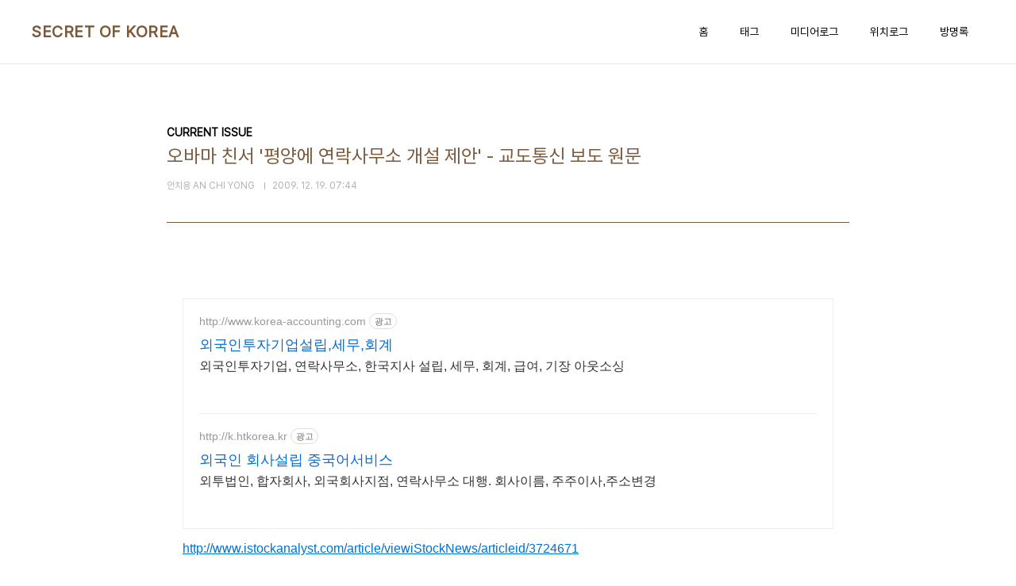

--- FILE ---
content_type: text/html;charset=UTF-8
request_url: https://andocu.tistory.com/entry/%EC%98%A4%EB%B0%94%EB%A7%88-%EC%B9%9C%EC%84%9C-%ED%8F%89%EC%96%91%EC%97%90-%EC%97%B0%EB%9D%BD%EC%82%AC%EB%AC%B4%EC%86%8C-%EA%B0%9C%EC%84%A4-%EC%A0%9C%EC%95%88-%EA%B5%90%EB%8F%84%ED%86%B5%EC%8B%A0-%EB%B3%B4%EB%8F%84-%EC%9B%90%EB%AC%B8
body_size: 44209
content:
<!doctype html>
<html lang="ko">

                                                                                <head>
                <script type="text/javascript">if (!window.T) { window.T = {} }
window.T.config = {"TOP_SSL_URL":"https://www.tistory.com","PREVIEW":false,"ROLE":"guest","PREV_PAGE":"","NEXT_PAGE":"","BLOG":{"id":426832,"name":"andocu","title":"SECRET OF KOREA","isDormancy":false,"nickName":"안치용 AN CHI YONG","status":"open","profileStatus":"normal"},"NEED_COMMENT_LOGIN":true,"COMMENT_LOGIN_CONFIRM_MESSAGE":"이 블로그는 로그인한 사용자에게만 댓글 작성을 허용했습니다. 지금 로그인하시겠습니까?","LOGIN_URL":"https://www.tistory.com/auth/login/?redirectUrl=https://andocu.tistory.com/entry/%25EC%2598%25A4%25EB%25B0%2594%25EB%25A7%2588-%25EC%25B9%259C%25EC%2584%259C-%25ED%258F%2589%25EC%2596%2591%25EC%2597%2590-%25EC%2597%25B0%25EB%259D%25BD%25EC%2582%25AC%25EB%25AC%25B4%25EC%2586%258C-%25EA%25B0%259C%25EC%2584%25A4-%25EC%25A0%259C%25EC%2595%2588-%25EA%25B5%2590%25EB%258F%2584%25ED%2586%25B5%25EC%258B%25A0-%25EB%25B3%25B4%25EB%258F%2584-%25EC%259B%2590%25EB%25AC%25B8","DEFAULT_URL":"https://andocu.tistory.com","USER":{"name":null,"homepage":null,"id":0,"profileImage":null},"SUBSCRIPTION":{"status":"none","isConnected":false,"isPending":false,"isWait":false,"isProcessing":false,"isNone":true},"IS_LOGIN":false,"HAS_BLOG":false,"IS_SUPPORT":false,"IS_SCRAPABLE":false,"TOP_URL":"http://www.tistory.com","JOIN_URL":"https://www.tistory.com/member/join","PHASE":"prod","ROLE_GROUP":"visitor"};
window.T.entryInfo = {"entryId":685,"isAuthor":false,"categoryId":257394,"categoryLabel":"CURRENT ISSUE"};
window.appInfo = {"domain":"tistory.com","topUrl":"https://www.tistory.com","loginUrl":"https://www.tistory.com/auth/login","logoutUrl":"https://www.tistory.com/auth/logout"};
window.initData = {};

window.TistoryBlog = {
    basePath: "",
    url: "https://andocu.tistory.com",
    tistoryUrl: "https://andocu.tistory.com",
    manageUrl: "https://andocu.tistory.com/manage",
    token: "rfkCuGf8DzdXvbTDmr+wI6NdpOyhfarOA9jecnOqgRxgKIRS5qXd5tPiVWozXmzU"
};
var servicePath = "";
var blogURL = "";</script>

                
                
                
                        <!-- BusinessLicenseInfo - START -->
        
            <link href="https://tistory1.daumcdn.net/tistory_admin/userblog/userblog-7e0ff364db2dca01461081915f9748e9916c532a/static/plugin/BusinessLicenseInfo/style.css" rel="stylesheet" type="text/css"/>

            <script>function switchFold(entryId) {
    var businessLayer = document.getElementById("businessInfoLayer_" + entryId);

    if (businessLayer) {
        if (businessLayer.className.indexOf("unfold_license") > 0) {
            businessLayer.className = "business_license_layer";
        } else {
            businessLayer.className = "business_license_layer unfold_license";
        }
    }
}
</script>

        
        <!-- BusinessLicenseInfo - END -->
<!-- PreventCopyContents - START -->
<meta content="no" http-equiv="imagetoolbar"/>

<!-- PreventCopyContents - END -->

<!-- System - START -->

<!-- System - END -->

        <!-- TistoryProfileLayer - START -->
        <link href="https://tistory1.daumcdn.net/tistory_admin/userblog/userblog-7e0ff364db2dca01461081915f9748e9916c532a/static/plugin/TistoryProfileLayer/style.css" rel="stylesheet" type="text/css"/>
<script type="text/javascript" src="https://tistory1.daumcdn.net/tistory_admin/userblog/userblog-7e0ff364db2dca01461081915f9748e9916c532a/static/plugin/TistoryProfileLayer/script.js"></script>

        <!-- TistoryProfileLayer - END -->

                
                <meta http-equiv="X-UA-Compatible" content="IE=Edge">
<meta name="format-detection" content="telephone=no">
<script src="//t1.daumcdn.net/tistory_admin/lib/jquery/jquery-3.5.1.min.js" integrity="sha256-9/aliU8dGd2tb6OSsuzixeV4y/faTqgFtohetphbbj0=" crossorigin="anonymous"></script>
<script type="text/javascript" src="//t1.daumcdn.net/tiara/js/v1/tiara-1.2.0.min.js"></script><meta name="referrer" content="always"/>
<meta name="google-adsense-platform-account" content="ca-host-pub-9691043933427338"/>
<meta name="google-adsense-platform-domain" content="tistory.com"/>
<meta name="description" content="http://www.istockanalyst.com/article/viewiStockNews/articleid/3724671"/>
<meta property="og:type" content="article"/>
<meta property="og:url" content="https://andocu.tistory.com/entry/%EC%98%A4%EB%B0%94%EB%A7%88-%EC%B9%9C%EC%84%9C-%ED%8F%89%EC%96%91%EC%97%90-%EC%97%B0%EB%9D%BD%EC%82%AC%EB%AC%B4%EC%86%8C-%EA%B0%9C%EC%84%A4-%EC%A0%9C%EC%95%88-%EA%B5%90%EB%8F%84%ED%86%B5%EC%8B%A0-%EB%B3%B4%EB%8F%84-%EC%9B%90%EB%AC%B8"/>
<meta property="og.article.author" content="안치용 AN CHI YONG"/>
<meta property="og:site_name" content="SECRET OF KOREA"/>
<meta property="og:title" content="오바마 친서 '평양에 연락사무소 개설 제안' - 교도통신 보도 원문"/>
<meta name="by" content="안치용 AN CHI YONG"/>
<meta property="og:description" content="http://www.istockanalyst.com/article/viewiStockNews/articleid/3724671"/>
<meta property="og:image" content="https://img1.daumcdn.net/thumb/R800x0/?scode=mtistory2&fname=https%3A%2F%2Ft1.daumcdn.net%2Fcfile%2Ftistory%2F173EB1104B2C057C19"/>
<meta property="article:section" content="'정치'"/>
<meta name="twitter:card" content="summary_large_image"/>
<meta name="twitter:site" content="@TISTORY"/>
<meta name="twitter:title" content="오바마 친서 '평양에 연락사무소 개설 제안' - 교도통신 보도 원문"/>
<meta name="twitter:description" content="http://www.istockanalyst.com/article/viewiStockNews/articleid/3724671"/>
<meta property="twitter:image" content="https://img1.daumcdn.net/thumb/R800x0/?scode=mtistory2&fname=https%3A%2F%2Ft1.daumcdn.net%2Fcfile%2Ftistory%2F173EB1104B2C057C19"/>
<meta content="https://andocu.tistory.com/685" property="dg:plink" content="https://andocu.tistory.com/685"/>
<meta name="plink"/>
<meta name="title" content="오바마 친서 '평양에 연락사무소 개설 제안' - 교도통신 보도 원문"/>
<meta name="article:media_name" content="SECRET OF KOREA"/>
<meta property="article:mobile_url" content="https://andocu.tistory.com/m/entry/%EC%98%A4%EB%B0%94%EB%A7%88-%EC%B9%9C%EC%84%9C-%ED%8F%89%EC%96%91%EC%97%90-%EC%97%B0%EB%9D%BD%EC%82%AC%EB%AC%B4%EC%86%8C-%EA%B0%9C%EC%84%A4-%EC%A0%9C%EC%95%88-%EA%B5%90%EB%8F%84%ED%86%B5%EC%8B%A0-%EB%B3%B4%EB%8F%84-%EC%9B%90%EB%AC%B8"/>
<meta property="article:pc_url" content="https://andocu.tistory.com/entry/%EC%98%A4%EB%B0%94%EB%A7%88-%EC%B9%9C%EC%84%9C-%ED%8F%89%EC%96%91%EC%97%90-%EC%97%B0%EB%9D%BD%EC%82%AC%EB%AC%B4%EC%86%8C-%EA%B0%9C%EC%84%A4-%EC%A0%9C%EC%95%88-%EA%B5%90%EB%8F%84%ED%86%B5%EC%8B%A0-%EB%B3%B4%EB%8F%84-%EC%9B%90%EB%AC%B8"/>
<meta property="article:mobile_view_url" content="https://andocu.tistory.com/m/entry/%EC%98%A4%EB%B0%94%EB%A7%88-%EC%B9%9C%EC%84%9C-%ED%8F%89%EC%96%91%EC%97%90-%EC%97%B0%EB%9D%BD%EC%82%AC%EB%AC%B4%EC%86%8C-%EA%B0%9C%EC%84%A4-%EC%A0%9C%EC%95%88-%EA%B5%90%EB%8F%84%ED%86%B5%EC%8B%A0-%EB%B3%B4%EB%8F%84-%EC%9B%90%EB%AC%B8"/>
<meta property="article:pc_view_url" content="https://andocu.tistory.com/entry/%EC%98%A4%EB%B0%94%EB%A7%88-%EC%B9%9C%EC%84%9C-%ED%8F%89%EC%96%91%EC%97%90-%EC%97%B0%EB%9D%BD%EC%82%AC%EB%AC%B4%EC%86%8C-%EA%B0%9C%EC%84%A4-%EC%A0%9C%EC%95%88-%EA%B5%90%EB%8F%84%ED%86%B5%EC%8B%A0-%EB%B3%B4%EB%8F%84-%EC%9B%90%EB%AC%B8"/>
<meta property="article:talk_channel_view_url" content="https://andocu.tistory.com/m/entry/%EC%98%A4%EB%B0%94%EB%A7%88-%EC%B9%9C%EC%84%9C-%ED%8F%89%EC%96%91%EC%97%90-%EC%97%B0%EB%9D%BD%EC%82%AC%EB%AC%B4%EC%86%8C-%EA%B0%9C%EC%84%A4-%EC%A0%9C%EC%95%88-%EA%B5%90%EB%8F%84%ED%86%B5%EC%8B%A0-%EB%B3%B4%EB%8F%84-%EC%9B%90%EB%AC%B8"/>
<meta property="article:pc_service_home" content="https://www.tistory.com"/>
<meta property="article:mobile_service_home" content="https://www.tistory.com/m"/>
<meta property="article:txid" content="426832_685"/>
<meta property="article:published_time" content="2009-12-19T07:44:25+09:00"/>
<meta property="og:regDate" content="20091219074425"/>
<meta property="article:modified_time" content="2010-02-03T04:01:32+09:00"/>
<script type="module" src="https://tistory1.daumcdn.net/tistory_admin/userblog/userblog-7e0ff364db2dca01461081915f9748e9916c532a/static/pc/dist/index.js" defer=""></script>
<script type="text/javascript" src="https://tistory1.daumcdn.net/tistory_admin/userblog/userblog-7e0ff364db2dca01461081915f9748e9916c532a/static/pc/dist/index-legacy.js" defer="" nomodule="true"></script>
<script type="text/javascript" src="https://tistory1.daumcdn.net/tistory_admin/userblog/userblog-7e0ff364db2dca01461081915f9748e9916c532a/static/pc/dist/polyfills-legacy.js" defer="" nomodule="true"></script>
<link rel="icon" sizes="any" href="https://t1.daumcdn.net/tistory_admin/favicon/tistory_favicon_32x32.ico"/>
<link rel="icon" type="image/svg+xml" href="https://t1.daumcdn.net/tistory_admin/top_v2/bi-tistory-favicon.svg"/>
<link rel="apple-touch-icon" href="https://t1.daumcdn.net/tistory_admin/top_v2/tistory-apple-touch-favicon.png"/>
<link rel="stylesheet" type="text/css" href="https://t1.daumcdn.net/tistory_admin/www/style/font.css"/>
<link rel="stylesheet" type="text/css" href="https://tistory1.daumcdn.net/tistory_admin/userblog/userblog-7e0ff364db2dca01461081915f9748e9916c532a/static/style/content.css"/>
<link rel="stylesheet" type="text/css" href="https://tistory1.daumcdn.net/tistory_admin/userblog/userblog-7e0ff364db2dca01461081915f9748e9916c532a/static/pc/dist/index.css"/>
<script type="text/javascript">(function() {
    var tjQuery = jQuery.noConflict(true);
    window.tjQuery = tjQuery;
    window.orgjQuery = window.jQuery; window.jQuery = tjQuery;
    window.jQuery = window.orgjQuery; delete window.orgjQuery;
})()</script>
<script type="text/javascript" src="https://tistory1.daumcdn.net/tistory_admin/userblog/userblog-7e0ff364db2dca01461081915f9748e9916c532a/static/script/base.js"></script>
<script type="text/javascript" src="//developers.kakao.com/sdk/js/kakao.min.js"></script>

                
  <meta charset="UTF-8">
  <meta name="viewport"
    content="user-scalable=no, initial-scale=1.0, maximum-scale=1.0, minimum-scale=1.0, width=device-width">
  <title>오바마 친서 '평양에 연락사무소 개설 제안' - 교도통신 보도 원문</title>
  <link rel="stylesheet" href="https://tistory1.daumcdn.net/tistory/0/pg_Whatever/style.css">
  <script src="//t1.daumcdn.net/tistory_admin/lib/jquery/jquery-1.12.4.min.js"></script>

                
                
                <style type="text/css">.another_category {
    border: 1px solid #E5E5E5;
    padding: 10px 10px 5px;
    margin: 10px 0;
    clear: both;
}

.another_category h4 {
    font-size: 12px !important;
    margin: 0 !important;
    border-bottom: 1px solid #E5E5E5 !important;
    padding: 2px 0 6px !important;
}

.another_category h4 a {
    font-weight: bold !important;
}

.another_category table {
    table-layout: fixed;
    border-collapse: collapse;
    width: 100% !important;
    margin-top: 10px !important;
}

* html .another_category table {
    width: auto !important;
}

*:first-child + html .another_category table {
    width: auto !important;
}

.another_category th, .another_category td {
    padding: 0 0 4px !important;
}

.another_category th {
    text-align: left;
    font-size: 12px !important;
    font-weight: normal;
    word-break: break-all;
    overflow: hidden;
    line-height: 1.5;
}

.another_category td {
    text-align: right;
    width: 80px;
    font-size: 11px;
}

.another_category th a {
    font-weight: normal;
    text-decoration: none;
    border: none !important;
}

.another_category th a.current {
    font-weight: bold;
    text-decoration: none !important;
    border-bottom: 1px solid !important;
}

.another_category th span {
    font-weight: normal;
    text-decoration: none;
    font: 10px Tahoma, Sans-serif;
    border: none !important;
}

.another_category_color_gray, .another_category_color_gray h4 {
    border-color: #E5E5E5 !important;
}

.another_category_color_gray * {
    color: #909090 !important;
}

.another_category_color_gray th a.current {
    border-color: #909090 !important;
}

.another_category_color_gray h4, .another_category_color_gray h4 a {
    color: #737373 !important;
}

.another_category_color_red, .another_category_color_red h4 {
    border-color: #F6D4D3 !important;
}

.another_category_color_red * {
    color: #E86869 !important;
}

.another_category_color_red th a.current {
    border-color: #E86869 !important;
}

.another_category_color_red h4, .another_category_color_red h4 a {
    color: #ED0908 !important;
}

.another_category_color_green, .another_category_color_green h4 {
    border-color: #CCE7C8 !important;
}

.another_category_color_green * {
    color: #64C05B !important;
}

.another_category_color_green th a.current {
    border-color: #64C05B !important;
}

.another_category_color_green h4, .another_category_color_green h4 a {
    color: #3EA731 !important;
}

.another_category_color_blue, .another_category_color_blue h4 {
    border-color: #C8DAF2 !important;
}

.another_category_color_blue * {
    color: #477FD6 !important;
}

.another_category_color_blue th a.current {
    border-color: #477FD6 !important;
}

.another_category_color_blue h4, .another_category_color_blue h4 a {
    color: #1960CA !important;
}

.another_category_color_violet, .another_category_color_violet h4 {
    border-color: #E1CEEC !important;
}

.another_category_color_violet * {
    color: #9D64C5 !important;
}

.another_category_color_violet th a.current {
    border-color: #9D64C5 !important;
}

.another_category_color_violet h4, .another_category_color_violet h4 a {
    color: #7E2CB5 !important;
}
</style>

                
                <link rel="stylesheet" type="text/css" href="https://tistory1.daumcdn.net/tistory_admin/userblog/userblog-7e0ff364db2dca01461081915f9748e9916c532a/static/style/revenue.css"/>
<link rel="canonical" href="https://andocu.tistory.com/entry/%EC%98%A4%EB%B0%94%EB%A7%88-%EC%B9%9C%EC%84%9C-%ED%8F%89%EC%96%91%EC%97%90-%EC%97%B0%EB%9D%BD%EC%82%AC%EB%AC%B4%EC%86%8C-%EA%B0%9C%EC%84%A4-%EC%A0%9C%EC%95%88-%EA%B5%90%EB%8F%84%ED%86%B5%EC%8B%A0-%EB%B3%B4%EB%8F%84-%EC%9B%90%EB%AC%B8"/>

<!-- BEGIN STRUCTURED_DATA -->
<script type="application/ld+json">
    {"@context":"http://schema.org","@type":"BlogPosting","mainEntityOfPage":{"@id":"https://andocu.tistory.com/entry/%EC%98%A4%EB%B0%94%EB%A7%88-%EC%B9%9C%EC%84%9C-%ED%8F%89%EC%96%91%EC%97%90-%EC%97%B0%EB%9D%BD%EC%82%AC%EB%AC%B4%EC%86%8C-%EA%B0%9C%EC%84%A4-%EC%A0%9C%EC%95%88-%EA%B5%90%EB%8F%84%ED%86%B5%EC%8B%A0-%EB%B3%B4%EB%8F%84-%EC%9B%90%EB%AC%B8","name":null},"url":"https://andocu.tistory.com/entry/%EC%98%A4%EB%B0%94%EB%A7%88-%EC%B9%9C%EC%84%9C-%ED%8F%89%EC%96%91%EC%97%90-%EC%97%B0%EB%9D%BD%EC%82%AC%EB%AC%B4%EC%86%8C-%EA%B0%9C%EC%84%A4-%EC%A0%9C%EC%95%88-%EA%B5%90%EB%8F%84%ED%86%B5%EC%8B%A0-%EB%B3%B4%EB%8F%84-%EC%9B%90%EB%AC%B8","headline":"오바마 친서 '평양에 연락사무소 개설 제안' - 교도통신 보도 원문","description":"http://www.istockanalyst.com/article/viewiStockNews/articleid/3724671","author":{"@type":"Person","name":"안치용 AN CHI YONG","logo":null},"image":{"@type":"ImageObject","url":"https://img1.daumcdn.net/thumb/R800x0/?scode=mtistory2&fname=https%3A%2F%2Ft1.daumcdn.net%2Fcfile%2Ftistory%2F173EB1104B2C057C19","width":"800px","height":"800px"},"datePublished":"2009-12-19T07:44:25+09:00","dateModified":"2010-02-03T04:01:32+09:00","publisher":{"@type":"Organization","name":"TISTORY","logo":{"@type":"ImageObject","url":"https://t1.daumcdn.net/tistory_admin/static/images/openGraph/opengraph.png","width":"800px","height":"800px"}}}
</script>
<!-- END STRUCTURED_DATA -->
<link rel="stylesheet" type="text/css" href="https://tistory1.daumcdn.net/tistory_admin/userblog/userblog-7e0ff364db2dca01461081915f9748e9916c532a/static/style/dialog.css"/>
<link rel="stylesheet" type="text/css" href="//t1.daumcdn.net/tistory_admin/www/style/top/font.css"/>
<link rel="stylesheet" type="text/css" href="https://tistory1.daumcdn.net/tistory_admin/userblog/userblog-7e0ff364db2dca01461081915f9748e9916c532a/static/style/postBtn.css"/>
<link rel="stylesheet" type="text/css" href="https://tistory1.daumcdn.net/tistory_admin/userblog/userblog-7e0ff364db2dca01461081915f9748e9916c532a/static/style/tistory.css"/>
<script type="text/javascript" src="https://tistory1.daumcdn.net/tistory_admin/userblog/userblog-7e0ff364db2dca01461081915f9748e9916c532a/static/script/common.js"></script>

                
                </head>

                                                <body id="tt-body-page"
  class="layout-wide color-bright post-type-text paging-view-more">
                
                
                
  
    <div id="acc-nav">
      <a href="#content">본문 바로가기</a>
    </div>
    <div id="wrap">
      <header id="header">
        <div class="inner">
          <h1>
            <a href="https://andocu.tistory.com/">
              
              
                SECRET OF KOREA
              
            </a>
          </h1>
          <button type="button" class="mobile-menu"><span>메뉴</span></button>
          <nav id="gnb">
            <ul>
  <li class="t_menu_home first"><a href="/" target="">홈</a></li>
  <li class="t_menu_tag"><a href="/tag" target="">태그</a></li>
  <li class="t_menu_medialog"><a href="/media" target="">미디어로그</a></li>
  <li class="t_menu_location"><a href="/location" target="">위치로그</a></li>
  <li class="t_menu_guestbook last"><a href="/guestbook" target="">방명록</a></li>
</ul>
          </nav>
        </div>
      </header>
      <hr>
      <section class="container">
        
        <article id="content">

          

          

          

          

          <div class="inner">
            

                
        
  
  
    <div class="hgroup">
      <div class="category">CURRENT ISSUE</div>
      <h1>오바마 친서 '평양에 연락사무소 개설 제안' - 교도통신 보도 원문 </h1>
      <div class="post-meta">
        <span class="author">안치용 AN CHI YONG</span>
        <span class="date">2009. 12. 19. 07:44</span>
        
      </div>
    </div>
    <div class="entry-content" id="article-view">
      <script onerror="changeAdsenseToNaverAd()" async src="https://pagead2.googlesyndication.com/pagead/js/adsbygoogle.js?client=ca-pub-9527582522912841" crossorigin="anonymous"></script>
<!-- inventory -->
<ins class="adsbygoogle" style="margin:50px 0; display:block;" data-ad-client="ca-pub-9527582522912841" data-ad-slot="3825649038" data-ad-format="auto" data-full-width-responsive="true" data-ad-type="inventory" data-ad-adfit-unit="DAN-nRFiQiN4avFYIKbk"></ins>

<script id="adsense_script">
     (adsbygoogle = window.adsbygoogle || []).push({});
</script>
<script>
    if(window.observeAdsenseUnfilledState !== undefined){ observeAdsenseUnfilledState(); }
</script>
<div data-tistory-react-app="NaverAd"></div>

                    <!-- GoogleAD2015 - START -->

<!-- GoogleAD2015 - END -->

                                <!-- System - START -->

<!-- System - END -->

            <div class="contents_style"><A href="http://www.istockanalyst.com/article/viewiStockNews/articleid/3724671">http://www.istockanalyst.com/article/viewiStockNews/articleid/3724671</A><br />
<div class="imageblock center" style="text-align: center; clear: both;"><img src="https://t1.daumcdn.net/cfile/tistory/173EB1104B2C057C19" style="max-width: 100%; height: auto;" srcset="https://img1.daumcdn.net/thumb/R1280x0/?scode=mtistory2&fname=https%3A%2F%2Ft1.daumcdn.net%2Fcfile%2Ftistory%2F173EB1104B2C057C19" width="664" height="1207" alt="" filename="오바마 친서1.jpg" filemime="image/jpeg"/></div>
<script type="text/javascript"><!--
google_ad_client = "pub-2502112275801828";
/* 468x60, created 2/2/10 */
google_ad_slot = "6623300849";
google_ad_width = 468;
google_ad_height = 60;
//-->
</script>
<script type="text/javascript"
src="http://pagead2.googlesyndication.com/pagead/show_ads.js">
</script></div>
            <!-- System - START -->

<!-- System - END -->

                    <!-- GoogleAD2015 - START -->

<!-- GoogleAD2015 - END -->


                    <div class="container_postbtn #post_button_group">
  <div class="postbtn_like"><script>window.ReactionButtonType = 'reaction';
window.ReactionApiUrl = '//andocu.tistory.com/reaction';
window.ReactionReqBody = {
    entryId: 685
}</script>
<div class="wrap_btn" id="reaction-685" data-tistory-react-app="Reaction"></div><div class="wrap_btn wrap_btn_share"><button type="button" class="btn_post sns_btn btn_share" aria-expanded="false" data-thumbnail-url="https://img1.daumcdn.net/thumb/R800x0/?scode=mtistory2&amp;fname=https%3A%2F%2Ft1.daumcdn.net%2Fcfile%2Ftistory%2F173EB1104B2C057C19" data-title="오바마 친서 '평양에 연락사무소 개설 제안' - 교도통신 보도 원문" data-description="http://www.istockanalyst.com/article/viewiStockNews/articleid/3724671" data-profile-image="https://t1.daumcdn.net/cfile/tistory/033AAC4A5186F7992B" data-profile-name="안치용 AN CHI YONG" data-pc-url="https://andocu.tistory.com/entry/%EC%98%A4%EB%B0%94%EB%A7%88-%EC%B9%9C%EC%84%9C-%ED%8F%89%EC%96%91%EC%97%90-%EC%97%B0%EB%9D%BD%EC%82%AC%EB%AC%B4%EC%86%8C-%EA%B0%9C%EC%84%A4-%EC%A0%9C%EC%95%88-%EA%B5%90%EB%8F%84%ED%86%B5%EC%8B%A0-%EB%B3%B4%EB%8F%84-%EC%9B%90%EB%AC%B8" data-relative-pc-url="/entry/%EC%98%A4%EB%B0%94%EB%A7%88-%EC%B9%9C%EC%84%9C-%ED%8F%89%EC%96%91%EC%97%90-%EC%97%B0%EB%9D%BD%EC%82%AC%EB%AC%B4%EC%86%8C-%EA%B0%9C%EC%84%A4-%EC%A0%9C%EC%95%88-%EA%B5%90%EB%8F%84%ED%86%B5%EC%8B%A0-%EB%B3%B4%EB%8F%84-%EC%9B%90%EB%AC%B8" data-blog-title="SECRET OF KOREA"><span class="ico_postbtn ico_share">공유하기</span></button>
  <div class="layer_post" id="tistorySnsLayer"></div>
</div><div class="wrap_btn wrap_btn_etc" data-entry-id="685" data-entry-visibility="public" data-category-visibility="public"><button type="button" class="btn_post btn_etc2" aria-expanded="false"><span class="ico_postbtn ico_etc">게시글 관리</span></button>
  <div class="layer_post" id="tistoryEtcLayer"></div>
</div></div>
<button type="button" class="btn_menu_toolbar btn_subscription #subscribe" data-blog-id="426832" data-url="https://andocu.tistory.com/entry/%EC%98%A4%EB%B0%94%EB%A7%88-%EC%B9%9C%EC%84%9C-%ED%8F%89%EC%96%91%EC%97%90-%EC%97%B0%EB%9D%BD%EC%82%AC%EB%AC%B4%EC%86%8C-%EA%B0%9C%EC%84%A4-%EC%A0%9C%EC%95%88-%EA%B5%90%EB%8F%84%ED%86%B5%EC%8B%A0-%EB%B3%B4%EB%8F%84-%EC%9B%90%EB%AC%B8" data-device="web_pc" data-tiara-action-name="구독 버튼_클릭"><em class="txt_state"></em><strong class="txt_tool_id">SECRET OF KOREA</strong><span class="img_common_tistory ico_check_type1"></span></button><div class="postbtn_ccl" data-ccl-type="1" data-ccl-derive="2">
    <a href="https://creativecommons.org/licenses/by-nc-nd/4.0/deed.ko" target="_blank" class="link_ccl" rel="license">
        <span class="bundle_ccl">
            <span class="ico_postbtn ico_ccl1">저작자표시</span> <span class="ico_postbtn ico_ccl2">비영리</span> <span class="ico_postbtn ico_ccl3">변경금지</span> 
        </span>
        <span class="screen_out">(새창열림)</span>
    </a>
</div>
<!--
<rdf:RDF xmlns="https://web.resource.org/cc/" xmlns:dc="https://purl.org/dc/elements/1.1/" xmlns:rdf="https://www.w3.org/1999/02/22-rdf-syntax-ns#">
    <Work rdf:about="">
        <license rdf:resource="https://creativecommons.org/licenses/by-nc-nd/4.0/deed.ko" />
    </Work>
    <License rdf:about="https://creativecommons.org/licenses/by-nc-nd/4.0/deed.ko">
        <permits rdf:resource="https://web.resource.org/cc/Reproduction"/>
        <permits rdf:resource="https://web.resource.org/cc/Distribution"/>
        <requires rdf:resource="https://web.resource.org/cc/Notice"/>
        <requires rdf:resource="https://web.resource.org/cc/Attribution"/>
        <prohibits rdf:resource="https://web.resource.org/cc/CommercialUse"/>

    </License>
</rdf:RDF>
-->  <div data-tistory-react-app="SupportButton"></div>
</div>

                    <!-- PostListinCategory - START -->
<div class="another_category another_category_color_gray">
  <h4>'<a href="/category/CURRENT%20ISSUE">CURRENT ISSUE</a>' 카테고리의 다른 글</h4>
  <table>
    <tr>
      <th><a href="/entry/%EC%84%B8%EA%B3%84-%EB%AA%85%EB%AC%BC-%EB%89%B4%EC%9A%95-%EC%99%80%EC%9E%87%EC%8A%A4%ED%86%A4-%EC%82%B0%ED%83%80%ED%95%98%EC%9A%B0%EC%8A%A4">세계 명물 - 뉴욕 와잇스톤 산타하우스</a>&nbsp;&nbsp;<span>(1)</span></th>
      <td>2009.12.23</td>
    </tr>
    <tr>
      <th><a href="/entry/RQ-170-%EB%AC%B4%EC%9D%B8-%EC%8A%A4%ED%85%94%EC%8A%A4-%EC%A0%95%EC%B0%B0%EA%B8%B0-%EB%B9%84%ED%96%89-%EC%82%AC%EC%A7%84">RQ-170 무인 스텔스 정찰기 비행 사진</a>&nbsp;&nbsp;<span>(0)</span></th>
      <td>2009.12.19</td>
    </tr>
    <tr>
      <th><a href="/entry/%EC%98%A4%EB%B0%94%EB%A7%88%EC%B9%9C%EC%84%9C-%EB%B6%81-6%EC%9E%90%ED%9A%8C%EB%8B%B4-%EB%B3%B5%EA%B7%80%ED%95%98%EB%A9%B4-%EC%97%B0%EB%9D%BD%EC%82%AC%EB%AC%B4%EC%86%8C-%EA%B0%9C%EC%84%A4-%EA%B5%90%EB%8F%84%ED%86%B5%EC%8B%A0">오바마친서 '북 6자회담 복귀하면 연락사무소 개설' - 교도통신</a>&nbsp;&nbsp;<span>(0)</span></th>
      <td>2009.12.19</td>
    </tr>
    <tr>
      <th><a href="/entry/%EA%B3%A8%ED%94%84-%ED%99%A9%EC%A0%9C-%ED%83%80%EC%9D%B4%EA%B1%B0-%EC%9A%B0%EC%A6%88-%EA%B5%90%ED%86%B5%EC%82%AC%EA%B3%A0-%EA%B2%BD%EC%B0%B0-%EC%A1%B0%EC%82%AC%EB%B3%B4%EA%B3%A0%EC%84%9C-%EC%9B%90%EB%AC%B8">골프 황제 타이거 우즈 교통사고 경찰 조사보고서 원문</a>&nbsp;&nbsp;<span>(0)</span></th>
      <td>2009.12.19</td>
    </tr>
    <tr>
      <th><a href="/entry/%EB%8D%B4%EB%A7%88%ED%81%AC-%EB%AC%B8%EA%B1%B4-%EA%B8%B0%ED%9B%84%ED%98%91%EC%95%BD-%ED%95%A9%EC%9D%98%EB%AC%B8-%EC%B4%88%EC%95%88-DENMARK-TEXT">덴마크 문건 - 기후협약 합의문 초안 원문 [DENMARK TEXT]</a>&nbsp;&nbsp;<span>(0)</span></th>
      <td>2009.12.10</td>
    </tr>
  </table>
</div>

<!-- PostListinCategory - END -->

    </div>
    

    
      <div class="related-articles">
        <h2><strong>'CURRENT ISSUE'</strong> Related Articles</h2>
        <ul>
          
            <li>
              <a href="/entry/%EC%84%B8%EA%B3%84-%EB%AA%85%EB%AC%BC-%EB%89%B4%EC%9A%95-%EC%99%80%EC%9E%87%EC%8A%A4%ED%86%A4-%EC%82%B0%ED%83%80%ED%95%98%EC%9A%B0%EC%8A%A4?category=257394">
                <span class="thum">
                  
                    <img loading="lazy"
                      src="//i1.daumcdn.net/thumb/C200x200.fwebp.q85/?fname=https%3A%2F%2Ft1.daumcdn.net%2Fcfile%2Ftistory%2F121E90144B31A3977B"
                      alt="">
                  
                </span>
                <span class="title">세계 명물 - 뉴욕 와잇스톤 산타하우스</span>
              </a>
            </li>
          
            <li>
              <a href="/entry/RQ-170-%EB%AC%B4%EC%9D%B8-%EC%8A%A4%ED%85%94%EC%8A%A4-%EC%A0%95%EC%B0%B0%EA%B8%B0-%EB%B9%84%ED%96%89-%EC%82%AC%EC%A7%84?category=257394">
                <span class="thum">
                  
                    <img loading="lazy"
                      src="//i1.daumcdn.net/thumb/C200x200.fwebp.q85/?fname=https%3A%2F%2Ft1.daumcdn.net%2Fcfile%2Ftistory%2F196885284B2C107C1F"
                      alt="">
                  
                </span>
                <span class="title">RQ-170 무인 스텔스 정찰기 비행 사진</span>
              </a>
            </li>
          
            <li>
              <a href="/entry/%EC%98%A4%EB%B0%94%EB%A7%88%EC%B9%9C%EC%84%9C-%EB%B6%81-6%EC%9E%90%ED%9A%8C%EB%8B%B4-%EB%B3%B5%EA%B7%80%ED%95%98%EB%A9%B4-%EC%97%B0%EB%9D%BD%EC%82%AC%EB%AC%B4%EC%86%8C-%EA%B0%9C%EC%84%A4-%EA%B5%90%EB%8F%84%ED%86%B5%EC%8B%A0?category=257394">
                <span class="thum">
                  
                    <img loading="lazy"
                      src="//i1.daumcdn.net/thumb/C200x200.fwebp.q85/?fname=https%3A%2F%2Ft1.daumcdn.net%2Fcfile%2Ftistory%2F1315D2114B2C047A3D"
                      alt="">
                  
                </span>
                <span class="title">오바마친서 '북 6자회담 복귀하면 연락사무소 개설' - 교도통신</span>
              </a>
            </li>
          
            <li>
              <a href="/entry/%EA%B3%A8%ED%94%84-%ED%99%A9%EC%A0%9C-%ED%83%80%EC%9D%B4%EA%B1%B0-%EC%9A%B0%EC%A6%88-%EA%B5%90%ED%86%B5%EC%82%AC%EA%B3%A0-%EA%B2%BD%EC%B0%B0-%EC%A1%B0%EC%82%AC%EB%B3%B4%EA%B3%A0%EC%84%9C-%EC%9B%90%EB%AC%B8?category=257394">
                <span class="thum">
                  
                </span>
                <span class="title">골프 황제 타이거 우즈 교통사고 경찰 조사보고서 원문</span>
              </a>
            </li>
          
        </ul>
      </div>
    

    <div data-tistory-react-app="Namecard"></div>

  

        
    
          </div>

          

          

          

        </article>
        <aside id="aside">
          <div class="inner">
            <div class="sidebar-1">
              
                  <!-- 공지사항 -->
                  
                    <div class="posts">
                      <h2>공지사항</h2>
                      <ul>
                        
                          <li>
                            <a href="/notice/3601" class="link_board"
                              data-tiara-action-name="블로그공지_클릭"
                              data-tiara-action-kind="ClickContent"
                              data-tiara-copy="블로그 검색창에 '키워드'넣으면 블로그내 글만 검색"
                              data-tiara-click_url="https://andocu.tistory.com//notice/3601"
                              data-tiara-name="블로그 검색창에 '키워드'넣으면 블로그내 글만 검색"
                              data-tiara-provider="SECRET OF KOREA"
                              data-tiara-plink="/notice/3601"
                              data-tiara-id="/notice/3601"
                            >블로그 검색창에 '키워드'넣으면 블로그내 글만 검색</a>
                          </li>
                        
                          <li>
                            <a href="/notice/3322" class="link_board"
                              data-tiara-action-name="블로그공지_클릭"
                              data-tiara-action-kind="ClickContent"
                              data-tiara-copy="구글리더 이용법 -모든 글 다보기"
                              data-tiara-click_url="https://andocu.tistory.com//notice/3322"
                              data-tiara-name="구글리더 이용법 -모든 글 다보기"
                              data-tiara-provider="SECRET OF KOREA"
                              data-tiara-plink="/notice/3322"
                              data-tiara-id="/notice/3322"
                            >구글리더 이용법 -모든 글 다보기</a>
                          </li>
                        
                          <li>
                            <a href="/notice/348" class="link_board"
                              data-tiara-action-name="블로그공지_클릭"
                              data-tiara-action-kind="ClickContent"
                              data-tiara-copy="포스팅은 월-금 오전"
                              data-tiara-click_url="https://andocu.tistory.com//notice/348"
                              data-tiara-name="포스팅은 월-금 오전"
                              data-tiara-provider="SECRET OF KOREA"
                              data-tiara-plink="/notice/348"
                              data-tiara-id="/notice/348"
                            >포스팅은 월-금 오전</a>
                          </li>
                        
                          <li>
                            <a href="/notice/147" class="link_board"
                              data-tiara-action-name="블로그공지_클릭"
                              data-tiara-action-kind="ClickContent"
                              data-tiara-copy="대학시절 - 기형도"
                              data-tiara-click_url="https://andocu.tistory.com//notice/147"
                              data-tiara-name="대학시절 - 기형도"
                              data-tiara-provider="SECRET OF KOREA"
                              data-tiara-plink="/notice/147"
                              data-tiara-id="/notice/147"
                            >대학시절 - 기형도</a>
                          </li>
                        
                          <li>
                            <a href="/notice/119" class="link_board"
                              data-tiara-action-name="블로그공지_클릭"
                              data-tiara-action-kind="ClickContent"
                              data-tiara-copy="자료 다운로드 안내"
                              data-tiara-click_url="https://andocu.tistory.com//notice/119"
                              data-tiara-name="자료 다운로드 안내"
                              data-tiara-provider="SECRET OF KOREA"
                              data-tiara-plink="/notice/119"
                              data-tiara-id="/notice/119"
                            >자료 다운로드 안내</a>
                          </li>
                        
                      </ul>
                    </div>
                  
                
                  <!-- 최근 포스트 -->
                  <div class="posts">
                    <h2>최근 포스트</h2>
                    <ul>
                      
                    </ul>
                  </div>
                
            </div>

            <div class="sidebar-2">
              
                  <!-- 태그 -->
                  <div class="tags">
                    <h2>태그</h2>
                    <div class="items">
                      
                        <a href="/tag/%EC%95%88%EB%8B%A4%ED%81%90">안다큐</a>
                      
                        <a href="/tag/%EC%9D%8C%EB%AA%A8%EB%A1%A0">음모론</a>
                      
                        <a href="/tag/%EC%A1%B0%ED%98%84%EC%A4%80">조현준</a>
                      
                        <a href="/tag/%EC%A1%B0%ED%98%84%EC%83%81">조현상</a>
                      
                        <a href="/tag/%EC%8B%9C%ED%81%AC%EB%A6%BF%EC%98%A4%EB%B8%8C%EC%BD%94%EB%A6%AC%EC%95%84">시크릿오브코리아</a>
                      
                        <a href="/tag/%EA%B9%80%ED%98%95%EC%9A%B1">김형욱</a>
                      
                        <a href="/tag/%ED%9A%A8%EC%84%B1">효성</a>
                      
                        <a href="/tag/%EC%95%88%EC%B9%98%EC%9A%A9%20%EC%8B%9C%ED%81%AC%EB%A6%BF%EC%98%A4%EB%B8%8C%EC%BD%94%EB%A6%AC%EC%95%84">안치용 시크릿오브코리아</a>
                      
                        <a href="/tag/%ED%94%84%EB%A6%AC%EB%A9%94%EC%9D%B4%EC%8A%A8">프리메이슨</a>
                      
                        <a href="/tag/%EB%B0%95%EC%A0%95%ED%9D%AC">박정희</a>
                      
                        <a href="/tag/%EC%82%AC%EC%9D%B4%EB%B2%84%EB%B3%B4%EC%95%88">사이버보안</a>
                      
                        <a href="/tag/%EB%B0%95%EA%B7%BC%ED%98%9C">박근혜</a>
                      
                        <a href="/tag/%EC%B0%A8%EC%A7%80%EC%B2%A0">차지철</a>
                      
                        <a href="/tag/%ED%9A%A8%EC%84%B1%20%EB%B9%84%EC%9E%90%EA%B8%88">효성 비자금</a>
                      
                        <a href="/tag/%EB%8C%84%20%EB%B8%8C%EB%9D%BC%EC%9A%B4">댄 브라운</a>
                      
                        <a href="/tag/%EC%B2%9C%EC%95%88%ED%95%A8%20%EC%B9%A8%EB%AA%B0">천안함 침몰</a>
                      
                        <a href="/tag/%EC%9D%B4%ED%9B%84%EB%9D%BD">이후락</a>
                      
                        <a href="/tag/%EC%95%88%EC%B9%98%EC%9A%A9%20%EC%8B%9C%ED%81%AC%EB%A6%BF%20%EC%98%A4%EB%B8%8C%20%EC%BD%94%EB%A6%AC%EC%95%84">안치용 시크릿 오브 코리아</a>
                      
                        <a href="/tag/hidden%20cam.%EB%B0%94%EC%9D%B4%EB%9F%AC%EC%8A%A4">hidden cam.바이러스</a>
                      
                        <a href="/tag/%EC%A4%91%EC%95%99%EC%A0%95%EB%B3%B4%EB%B6%80">중앙정보부</a>
                      
                        <a href="/tag/%EB%A1%9C%EC%8A%A4%ED%8A%B8%20%EC%8B%AC%EB%B2%8C">로스트 심벌</a>
                      
                        <a href="/tag/%EB%8F%99%EC%95%84%EC%9B%90">동아원</a>
                      
                        <a href="/tag/adsense">adsense</a>
                      
                        <a href="/tag/%EC%A1%B0%ED%98%84%EB%B2%94">조현범</a>
                      
                        <a href="/tag/%EA%B9%80%EC%9E%AC%EA%B7%9C">김재규</a>
                      
                        <a href="/tag/%EC%82%BC%EC%84%B1">삼성</a>
                      
                        <a href="/tag/%EA%B2%80%EC%B0%B0">검찰</a>
                      
                        <a href="/tag/%EA%B9%80%ED%98%95%EC%9A%B1%20%EC%8B%A4%EC%A2%85%EC%82%AC%EA%B1%B4">김형욱 실종사건</a>
                      
                        <a href="/tag/%EC%A1%B0%EC%96%91%EB%9E%98">조양래</a>
                      
                        <a href="/tag/spyware">spyware</a>
                      
                    </div>
                    <a href="/tag" class="more">더보기</a>
                  </div>
                
            </div>

            <div class="sidebar-3">
              
                  <!-- 검색 -->
                  <div class="search">
                    <h2>검색</h2>
                    
                      <fieldset>
                        <label for="search" class="screen_out">블로그 내 검색</label>
                        <input id="search" type="text" name="search" value=""
                          placeholder="검색내용을 입력하세요."
                          onkeypress="if (event.keyCode == 13 ) { try {
    window.location.href = '/search' + '/' + looseURIEncode(document.getElementsByName('search')[0].value);
    document.getElementsByName('search')[0].value = '';
    return false;
} catch (e) {} }">
                        <button type="button" onclick="try {
    window.location.href = '/search' + '/' + looseURIEncode(document.getElementsByName('search')[0].value);
    document.getElementsByName('search')[0].value = '';
    return false;
} catch (e) {}">검색</button>
                      </fieldset>
                    
                  </div>
                
                  <!-- 전체 방문자 -->
                  <div class="count">
                    <h2>전체 방문자</h2>
                    <p class="total"></p>
                    <ul>
                      <li><strong>오늘</strong></li>
                      <li><strong>어제</strong></li>
                    </ul>
                  </div>
                
            </div>
          </div>
        </aside>
      </section>
      <hr>
      
      <footer id="footer">
        <p class="copyright">DESIGN BY <a href="#">TISTORY</a> <a href="https://andocu.tistory.com/manage" class="admin">관리자</a></p>
      </footer>
    </div>
    <script src="https://tistory1.daumcdn.net/tistory/0/pg_Whatever/images/script.js"></script>
  
<div class="#menubar menu_toolbar ">
  <h2 class="screen_out">티스토리툴바</h2>
</div>
<div class="#menubar menu_toolbar "></div>
<div class="layer_tooltip">
  <div class="inner_layer_tooltip">
    <p class="desc_g"></p>
  </div>
</div>
<div id="editEntry" style="position:absolute;width:1px;height:1px;left:-100px;top:-100px"></div>


                        <!-- CallBack - START -->
        <script>                    (function () { 
                        var blogTitle = 'SECRET OF KOREA';
                        
                        (function () {
    function isShortContents () {
        return window.getSelection().toString().length < 30;
    }
    function isCommentLink (elementID) {
        return elementID === 'commentLinkClipboardInput'
    }

    function copyWithSource (event) {
        if (isShortContents() || isCommentLink(event.target.id)) {
            return;
        }
        var range = window.getSelection().getRangeAt(0);
        var contents = range.cloneContents();
        var temp = document.createElement('div');

        temp.appendChild(contents);

        var url = document.location.href;
        var decodedUrl = decodeURI(url);
        var postfix = ' [' + blogTitle + ':티스토리]';

        event.clipboardData.setData('text/plain', temp.innerText + '\n출처: ' + decodedUrl + postfix);
        event.clipboardData.setData('text/html', '<pre data-ke-type="codeblock">' + temp.innerHTML + '</pre>' + '출처: <a href="' + url + '">' + decodedUrl + '</a>' + postfix);
        event.preventDefault();
    }

    document.addEventListener('copy', copyWithSource);
})()

                    })()</script>

        <!-- CallBack - END -->

<!-- DragSearchHandler - START -->
<script src="//search1.daumcdn.net/search/statics/common/js/g/search_dragselection.min.js"></script>

<!-- DragSearchHandler - END -->

        <!-- PreventCopyContents - START -->
        <script type="text/javascript">document.oncontextmenu = new Function ('return false');
document.ondragstart = new Function ('return false');
document.onselectstart = new Function ('return false');
document.body.style.MozUserSelect = 'none';</script>
<script type="text/javascript" src="https://tistory1.daumcdn.net/tistory_admin/userblog/userblog-7e0ff364db2dca01461081915f9748e9916c532a/static/plugin/PreventCopyContents/script.js"></script>

        <!-- PreventCopyContents - END -->

                
                <div style="margin:0; padding:0; border:none; background:none; float:none; clear:none; z-index:0"></div>
<script type="text/javascript" src="https://tistory1.daumcdn.net/tistory_admin/userblog/userblog-7e0ff364db2dca01461081915f9748e9916c532a/static/script/common.js"></script>
<script type="text/javascript">window.roosevelt_params_queue = window.roosevelt_params_queue || [{channel_id: 'dk', channel_label: '{tistory}'}]</script>
<script type="text/javascript" src="//t1.daumcdn.net/midas/rt/dk_bt/roosevelt_dk_bt.js" async="async"></script>

                
                <script>window.tiara = {"svcDomain":"user.tistory.com","section":"글뷰","trackPage":"글뷰_보기","page":"글뷰","key":"426832-685","customProps":{"userId":"0","blogId":"426832","entryId":"685","role":"guest","trackPage":"글뷰_보기","filterTarget":false},"entry":{"entryId":"685","entryTitle":"오바마 친서 '평양에 연락사무소 개설 제안' - 교도통신 보도 원문","entryType":"POST","categoryName":"CURRENT ISSUE","categoryId":"257394","serviceCategoryName":"정치","serviceCategoryId":601,"author":"390907","authorNickname":"안치용 AN CHI YONG","blogNmae":"SECRET OF KOREA","image":"cfile3.uf@173EB1104B2C057C191E0B.jpg","plink":"/entry/%EC%98%A4%EB%B0%94%EB%A7%88-%EC%B9%9C%EC%84%9C-%ED%8F%89%EC%96%91%EC%97%90-%EC%97%B0%EB%9D%BD%EC%82%AC%EB%AC%B4%EC%86%8C-%EA%B0%9C%EC%84%A4-%EC%A0%9C%EC%95%88-%EA%B5%90%EB%8F%84%ED%86%B5%EC%8B%A0-%EB%B3%B4%EB%8F%84-%EC%9B%90%EB%AC%B8","tags":["대북 연락사무소","시크릿 오브 코리아","안치용","오바마 김정일 친서","오바마 연락사무소 개설 제의","오바마 친서","평양에 연락사무소"]},"kakaoAppKey":"3e6ddd834b023f24221217e370daed18","appUserId":"null","thirdProvideAgree":null}</script>
<script type="module" src="https://t1.daumcdn.net/tistory_admin/frontend/tiara/v1.0.6/index.js"></script>
<script src="https://t1.daumcdn.net/tistory_admin/frontend/tiara/v1.0.6/polyfills-legacy.js" nomodule="true" defer="true"></script>
<script src="https://t1.daumcdn.net/tistory_admin/frontend/tiara/v1.0.6/index-legacy.js" nomodule="true" defer="true"></script>

                </body>

</html>

--- FILE ---
content_type: text/html; charset=utf-8
request_url: https://www.google.com/recaptcha/api2/aframe
body_size: 266
content:
<!DOCTYPE HTML><html><head><meta http-equiv="content-type" content="text/html; charset=UTF-8"></head><body><script nonce="Jw966_rteWz3Kl41hqiQEQ">/** Anti-fraud and anti-abuse applications only. See google.com/recaptcha */ try{var clients={'sodar':'https://pagead2.googlesyndication.com/pagead/sodar?'};window.addEventListener("message",function(a){try{if(a.source===window.parent){var b=JSON.parse(a.data);var c=clients[b['id']];if(c){var d=document.createElement('img');d.src=c+b['params']+'&rc='+(localStorage.getItem("rc::a")?sessionStorage.getItem("rc::b"):"");window.document.body.appendChild(d);sessionStorage.setItem("rc::e",parseInt(sessionStorage.getItem("rc::e")||0)+1);localStorage.setItem("rc::h",'1768663066811');}}}catch(b){}});window.parent.postMessage("_grecaptcha_ready", "*");}catch(b){}</script></body></html>